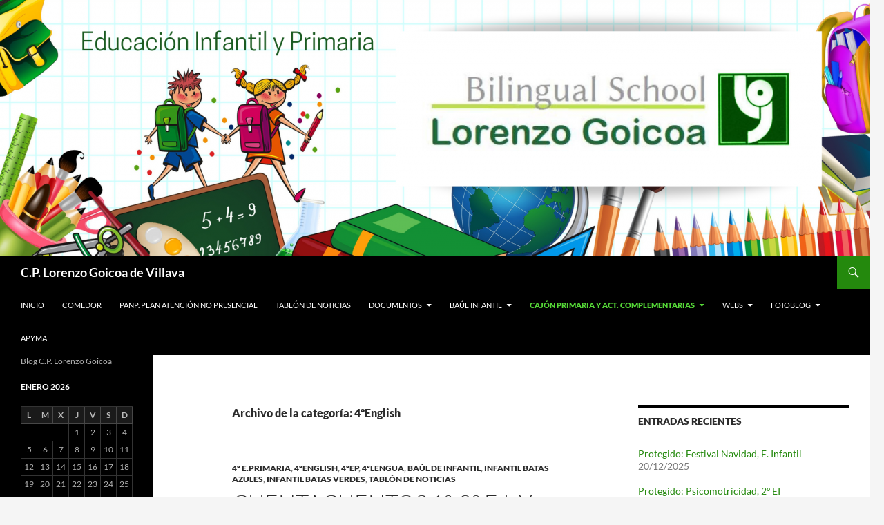

--- FILE ---
content_type: text/html; charset=UTF-8
request_url: https://cplorenzogoicoa.educacion.navarra.es/blogs/categoria/4oenglish/
body_size: 66884
content:
<!DOCTYPE html>
<!--[if IE 7]>
<html class="ie ie7" lang="es">
<![endif]-->
<!--[if IE 8]>
<html class="ie ie8" lang="es">
<![endif]-->
<!--[if !(IE 7) & !(IE 8)]><!-->
<html lang="es">
<!--<![endif]-->
<head>
	<meta charset="UTF-8">
	<meta name="viewport" content="width=device-width">
	<title>4ºEnglish | C.P. Lorenzo Goicoa de Villava</title>
	<link rel="profile" href="https://gmpg.org/xfn/11">
	<link rel="pingback" href="https://cplorenzogoicoa.educacion.navarra.es/blogs/xmlrpc.php">
	<!--[if lt IE 9]>
	<script src="https://cplorenzogoicoa.educacion.navarra.es/blogs/wp-content/themes/twentyfourteen/js/html5.js?ver=3.7.0"></script>
	<![endif]-->
	<meta name='robots' content='max-image-preview:large' />
<link rel='dns-prefetch' href='//widgetlogic.org' />
<link rel='dns-prefetch' href='//s.w.org' />
<link rel="alternate" type="application/rss+xml" title="C.P. Lorenzo Goicoa de Villava &raquo; Feed" href="https://cplorenzogoicoa.educacion.navarra.es/blogs/feed/" />
<link rel="alternate" type="application/rss+xml" title="C.P. Lorenzo Goicoa de Villava &raquo; Feed de los comentarios" href="https://cplorenzogoicoa.educacion.navarra.es/blogs/comments/feed/" />
<link rel="alternate" type="application/rss+xml" title="C.P. Lorenzo Goicoa de Villava &raquo; Categoría 4ºEnglish del feed" href="https://cplorenzogoicoa.educacion.navarra.es/blogs/categoria/4oenglish/feed/" />
<script>
window._wpemojiSettings = {"baseUrl":"https:\/\/s.w.org\/images\/core\/emoji\/13.1.0\/72x72\/","ext":".png","svgUrl":"https:\/\/s.w.org\/images\/core\/emoji\/13.1.0\/svg\/","svgExt":".svg","source":{"concatemoji":"https:\/\/cplorenzogoicoa.educacion.navarra.es\/blogs\/wp-includes\/js\/wp-emoji-release.min.js?ver=5.9.12"}};
/*! This file is auto-generated */
!function(e,a,t){var n,r,o,i=a.createElement("canvas"),p=i.getContext&&i.getContext("2d");function s(e,t){var a=String.fromCharCode;p.clearRect(0,0,i.width,i.height),p.fillText(a.apply(this,e),0,0);e=i.toDataURL();return p.clearRect(0,0,i.width,i.height),p.fillText(a.apply(this,t),0,0),e===i.toDataURL()}function c(e){var t=a.createElement("script");t.src=e,t.defer=t.type="text/javascript",a.getElementsByTagName("head")[0].appendChild(t)}for(o=Array("flag","emoji"),t.supports={everything:!0,everythingExceptFlag:!0},r=0;r<o.length;r++)t.supports[o[r]]=function(e){if(!p||!p.fillText)return!1;switch(p.textBaseline="top",p.font="600 32px Arial",e){case"flag":return s([127987,65039,8205,9895,65039],[127987,65039,8203,9895,65039])?!1:!s([55356,56826,55356,56819],[55356,56826,8203,55356,56819])&&!s([55356,57332,56128,56423,56128,56418,56128,56421,56128,56430,56128,56423,56128,56447],[55356,57332,8203,56128,56423,8203,56128,56418,8203,56128,56421,8203,56128,56430,8203,56128,56423,8203,56128,56447]);case"emoji":return!s([10084,65039,8205,55357,56613],[10084,65039,8203,55357,56613])}return!1}(o[r]),t.supports.everything=t.supports.everything&&t.supports[o[r]],"flag"!==o[r]&&(t.supports.everythingExceptFlag=t.supports.everythingExceptFlag&&t.supports[o[r]]);t.supports.everythingExceptFlag=t.supports.everythingExceptFlag&&!t.supports.flag,t.DOMReady=!1,t.readyCallback=function(){t.DOMReady=!0},t.supports.everything||(n=function(){t.readyCallback()},a.addEventListener?(a.addEventListener("DOMContentLoaded",n,!1),e.addEventListener("load",n,!1)):(e.attachEvent("onload",n),a.attachEvent("onreadystatechange",function(){"complete"===a.readyState&&t.readyCallback()})),(n=t.source||{}).concatemoji?c(n.concatemoji):n.wpemoji&&n.twemoji&&(c(n.twemoji),c(n.wpemoji)))}(window,document,window._wpemojiSettings);
</script>
<style>
img.wp-smiley,
img.emoji {
	display: inline !important;
	border: none !important;
	box-shadow: none !important;
	height: 1em !important;
	width: 1em !important;
	margin: 0 0.07em !important;
	vertical-align: -0.1em !important;
	background: none !important;
	padding: 0 !important;
}
</style>
	<link rel='stylesheet' id='wp-block-library-css'  href='https://cplorenzogoicoa.educacion.navarra.es/blogs/wp-includes/css/dist/block-library/style.min.css?ver=5.9.12' media='all' />
<style id='wp-block-library-theme-inline-css'>
.wp-block-audio figcaption{color:#555;font-size:13px;text-align:center}.is-dark-theme .wp-block-audio figcaption{color:hsla(0,0%,100%,.65)}.wp-block-code>code{font-family:Menlo,Consolas,monaco,monospace;color:#1e1e1e;padding:.8em 1em;border:1px solid #ddd;border-radius:4px}.wp-block-embed figcaption{color:#555;font-size:13px;text-align:center}.is-dark-theme .wp-block-embed figcaption{color:hsla(0,0%,100%,.65)}.blocks-gallery-caption{color:#555;font-size:13px;text-align:center}.is-dark-theme .blocks-gallery-caption{color:hsla(0,0%,100%,.65)}.wp-block-image figcaption{color:#555;font-size:13px;text-align:center}.is-dark-theme .wp-block-image figcaption{color:hsla(0,0%,100%,.65)}.wp-block-pullquote{border-top:4px solid;border-bottom:4px solid;margin-bottom:1.75em;color:currentColor}.wp-block-pullquote__citation,.wp-block-pullquote cite,.wp-block-pullquote footer{color:currentColor;text-transform:uppercase;font-size:.8125em;font-style:normal}.wp-block-quote{border-left:.25em solid;margin:0 0 1.75em;padding-left:1em}.wp-block-quote cite,.wp-block-quote footer{color:currentColor;font-size:.8125em;position:relative;font-style:normal}.wp-block-quote.has-text-align-right{border-left:none;border-right:.25em solid;padding-left:0;padding-right:1em}.wp-block-quote.has-text-align-center{border:none;padding-left:0}.wp-block-quote.is-large,.wp-block-quote.is-style-large,.wp-block-quote.is-style-plain{border:none}.wp-block-search .wp-block-search__label{font-weight:700}.wp-block-group:where(.has-background){padding:1.25em 2.375em}.wp-block-separator{border:none;border-bottom:2px solid;margin-left:auto;margin-right:auto;opacity:.4}.wp-block-separator:not(.is-style-wide):not(.is-style-dots){width:100px}.wp-block-separator.has-background:not(.is-style-dots){border-bottom:none;height:1px}.wp-block-separator.has-background:not(.is-style-wide):not(.is-style-dots){height:2px}.wp-block-table thead{border-bottom:3px solid}.wp-block-table tfoot{border-top:3px solid}.wp-block-table td,.wp-block-table th{padding:.5em;border:1px solid;word-break:normal}.wp-block-table figcaption{color:#555;font-size:13px;text-align:center}.is-dark-theme .wp-block-table figcaption{color:hsla(0,0%,100%,.65)}.wp-block-video figcaption{color:#555;font-size:13px;text-align:center}.is-dark-theme .wp-block-video figcaption{color:hsla(0,0%,100%,.65)}.wp-block-template-part.has-background{padding:1.25em 2.375em;margin-top:0;margin-bottom:0}
</style>
<link rel='stylesheet' id='block-widget-css'  href='https://cplorenzogoicoa.educacion.navarra.es/blogs/wp-content/plugins/widget-logic/block_widget/css/widget.css?ver=1725450379' media='all' />
<style id='global-styles-inline-css'>
body{--wp--preset--color--black: #000;--wp--preset--color--cyan-bluish-gray: #abb8c3;--wp--preset--color--white: #fff;--wp--preset--color--pale-pink: #f78da7;--wp--preset--color--vivid-red: #cf2e2e;--wp--preset--color--luminous-vivid-orange: #ff6900;--wp--preset--color--luminous-vivid-amber: #fcb900;--wp--preset--color--light-green-cyan: #7bdcb5;--wp--preset--color--vivid-green-cyan: #00d084;--wp--preset--color--pale-cyan-blue: #8ed1fc;--wp--preset--color--vivid-cyan-blue: #0693e3;--wp--preset--color--vivid-purple: #9b51e0;--wp--preset--color--green: #24890d;--wp--preset--color--dark-gray: #2b2b2b;--wp--preset--color--medium-gray: #767676;--wp--preset--color--light-gray: #f5f5f5;--wp--preset--gradient--vivid-cyan-blue-to-vivid-purple: linear-gradient(135deg,rgba(6,147,227,1) 0%,rgb(155,81,224) 100%);--wp--preset--gradient--light-green-cyan-to-vivid-green-cyan: linear-gradient(135deg,rgb(122,220,180) 0%,rgb(0,208,130) 100%);--wp--preset--gradient--luminous-vivid-amber-to-luminous-vivid-orange: linear-gradient(135deg,rgba(252,185,0,1) 0%,rgba(255,105,0,1) 100%);--wp--preset--gradient--luminous-vivid-orange-to-vivid-red: linear-gradient(135deg,rgba(255,105,0,1) 0%,rgb(207,46,46) 100%);--wp--preset--gradient--very-light-gray-to-cyan-bluish-gray: linear-gradient(135deg,rgb(238,238,238) 0%,rgb(169,184,195) 100%);--wp--preset--gradient--cool-to-warm-spectrum: linear-gradient(135deg,rgb(74,234,220) 0%,rgb(151,120,209) 20%,rgb(207,42,186) 40%,rgb(238,44,130) 60%,rgb(251,105,98) 80%,rgb(254,248,76) 100%);--wp--preset--gradient--blush-light-purple: linear-gradient(135deg,rgb(255,206,236) 0%,rgb(152,150,240) 100%);--wp--preset--gradient--blush-bordeaux: linear-gradient(135deg,rgb(254,205,165) 0%,rgb(254,45,45) 50%,rgb(107,0,62) 100%);--wp--preset--gradient--luminous-dusk: linear-gradient(135deg,rgb(255,203,112) 0%,rgb(199,81,192) 50%,rgb(65,88,208) 100%);--wp--preset--gradient--pale-ocean: linear-gradient(135deg,rgb(255,245,203) 0%,rgb(182,227,212) 50%,rgb(51,167,181) 100%);--wp--preset--gradient--electric-grass: linear-gradient(135deg,rgb(202,248,128) 0%,rgb(113,206,126) 100%);--wp--preset--gradient--midnight: linear-gradient(135deg,rgb(2,3,129) 0%,rgb(40,116,252) 100%);--wp--preset--duotone--dark-grayscale: url('#wp-duotone-dark-grayscale');--wp--preset--duotone--grayscale: url('#wp-duotone-grayscale');--wp--preset--duotone--purple-yellow: url('#wp-duotone-purple-yellow');--wp--preset--duotone--blue-red: url('#wp-duotone-blue-red');--wp--preset--duotone--midnight: url('#wp-duotone-midnight');--wp--preset--duotone--magenta-yellow: url('#wp-duotone-magenta-yellow');--wp--preset--duotone--purple-green: url('#wp-duotone-purple-green');--wp--preset--duotone--blue-orange: url('#wp-duotone-blue-orange');--wp--preset--font-size--small: 13px;--wp--preset--font-size--medium: 20px;--wp--preset--font-size--large: 36px;--wp--preset--font-size--x-large: 42px;}.has-black-color{color: var(--wp--preset--color--black) !important;}.has-cyan-bluish-gray-color{color: var(--wp--preset--color--cyan-bluish-gray) !important;}.has-white-color{color: var(--wp--preset--color--white) !important;}.has-pale-pink-color{color: var(--wp--preset--color--pale-pink) !important;}.has-vivid-red-color{color: var(--wp--preset--color--vivid-red) !important;}.has-luminous-vivid-orange-color{color: var(--wp--preset--color--luminous-vivid-orange) !important;}.has-luminous-vivid-amber-color{color: var(--wp--preset--color--luminous-vivid-amber) !important;}.has-light-green-cyan-color{color: var(--wp--preset--color--light-green-cyan) !important;}.has-vivid-green-cyan-color{color: var(--wp--preset--color--vivid-green-cyan) !important;}.has-pale-cyan-blue-color{color: var(--wp--preset--color--pale-cyan-blue) !important;}.has-vivid-cyan-blue-color{color: var(--wp--preset--color--vivid-cyan-blue) !important;}.has-vivid-purple-color{color: var(--wp--preset--color--vivid-purple) !important;}.has-black-background-color{background-color: var(--wp--preset--color--black) !important;}.has-cyan-bluish-gray-background-color{background-color: var(--wp--preset--color--cyan-bluish-gray) !important;}.has-white-background-color{background-color: var(--wp--preset--color--white) !important;}.has-pale-pink-background-color{background-color: var(--wp--preset--color--pale-pink) !important;}.has-vivid-red-background-color{background-color: var(--wp--preset--color--vivid-red) !important;}.has-luminous-vivid-orange-background-color{background-color: var(--wp--preset--color--luminous-vivid-orange) !important;}.has-luminous-vivid-amber-background-color{background-color: var(--wp--preset--color--luminous-vivid-amber) !important;}.has-light-green-cyan-background-color{background-color: var(--wp--preset--color--light-green-cyan) !important;}.has-vivid-green-cyan-background-color{background-color: var(--wp--preset--color--vivid-green-cyan) !important;}.has-pale-cyan-blue-background-color{background-color: var(--wp--preset--color--pale-cyan-blue) !important;}.has-vivid-cyan-blue-background-color{background-color: var(--wp--preset--color--vivid-cyan-blue) !important;}.has-vivid-purple-background-color{background-color: var(--wp--preset--color--vivid-purple) !important;}.has-black-border-color{border-color: var(--wp--preset--color--black) !important;}.has-cyan-bluish-gray-border-color{border-color: var(--wp--preset--color--cyan-bluish-gray) !important;}.has-white-border-color{border-color: var(--wp--preset--color--white) !important;}.has-pale-pink-border-color{border-color: var(--wp--preset--color--pale-pink) !important;}.has-vivid-red-border-color{border-color: var(--wp--preset--color--vivid-red) !important;}.has-luminous-vivid-orange-border-color{border-color: var(--wp--preset--color--luminous-vivid-orange) !important;}.has-luminous-vivid-amber-border-color{border-color: var(--wp--preset--color--luminous-vivid-amber) !important;}.has-light-green-cyan-border-color{border-color: var(--wp--preset--color--light-green-cyan) !important;}.has-vivid-green-cyan-border-color{border-color: var(--wp--preset--color--vivid-green-cyan) !important;}.has-pale-cyan-blue-border-color{border-color: var(--wp--preset--color--pale-cyan-blue) !important;}.has-vivid-cyan-blue-border-color{border-color: var(--wp--preset--color--vivid-cyan-blue) !important;}.has-vivid-purple-border-color{border-color: var(--wp--preset--color--vivid-purple) !important;}.has-vivid-cyan-blue-to-vivid-purple-gradient-background{background: var(--wp--preset--gradient--vivid-cyan-blue-to-vivid-purple) !important;}.has-light-green-cyan-to-vivid-green-cyan-gradient-background{background: var(--wp--preset--gradient--light-green-cyan-to-vivid-green-cyan) !important;}.has-luminous-vivid-amber-to-luminous-vivid-orange-gradient-background{background: var(--wp--preset--gradient--luminous-vivid-amber-to-luminous-vivid-orange) !important;}.has-luminous-vivid-orange-to-vivid-red-gradient-background{background: var(--wp--preset--gradient--luminous-vivid-orange-to-vivid-red) !important;}.has-very-light-gray-to-cyan-bluish-gray-gradient-background{background: var(--wp--preset--gradient--very-light-gray-to-cyan-bluish-gray) !important;}.has-cool-to-warm-spectrum-gradient-background{background: var(--wp--preset--gradient--cool-to-warm-spectrum) !important;}.has-blush-light-purple-gradient-background{background: var(--wp--preset--gradient--blush-light-purple) !important;}.has-blush-bordeaux-gradient-background{background: var(--wp--preset--gradient--blush-bordeaux) !important;}.has-luminous-dusk-gradient-background{background: var(--wp--preset--gradient--luminous-dusk) !important;}.has-pale-ocean-gradient-background{background: var(--wp--preset--gradient--pale-ocean) !important;}.has-electric-grass-gradient-background{background: var(--wp--preset--gradient--electric-grass) !important;}.has-midnight-gradient-background{background: var(--wp--preset--gradient--midnight) !important;}.has-small-font-size{font-size: var(--wp--preset--font-size--small) !important;}.has-medium-font-size{font-size: var(--wp--preset--font-size--medium) !important;}.has-large-font-size{font-size: var(--wp--preset--font-size--large) !important;}.has-x-large-font-size{font-size: var(--wp--preset--font-size--x-large) !important;}
</style>
<link rel='stylesheet' id='contact-form-7-css'  href='https://cplorenzogoicoa.educacion.navarra.es/blogs/wp-content/plugins/contact-form-7/includes/css/styles.css?ver=5.6.4' media='all' />
<link rel='stylesheet' id='twentyfourteen-lato-css'  href='https://cplorenzogoicoa.educacion.navarra.es/blogs/wp-content/themes/twentyfourteen/fonts/font-lato.css?ver=20230328' media='all' />
<link rel='stylesheet' id='genericons-css'  href='https://cplorenzogoicoa.educacion.navarra.es/blogs/wp-content/themes/twentyfourteen/genericons/genericons.css?ver=3.0.3' media='all' />
<link rel='stylesheet' id='twentyfourteen-style-css'  href='https://cplorenzogoicoa.educacion.navarra.es/blogs/wp-content/themes/twentyfourteen/style.css?ver=20240716' media='all' />
<link rel='stylesheet' id='twentyfourteen-block-style-css'  href='https://cplorenzogoicoa.educacion.navarra.es/blogs/wp-content/themes/twentyfourteen/css/blocks.css?ver=20240613' media='all' />
<!--[if lt IE 9]>
<link rel='stylesheet' id='twentyfourteen-ie-css'  href='https://cplorenzogoicoa.educacion.navarra.es/blogs/wp-content/themes/twentyfourteen/css/ie.css?ver=20140711' media='all' />
<![endif]-->
<link rel='stylesheet' id='wp-featherlight-css'  href='https://cplorenzogoicoa.educacion.navarra.es/blogs/wp-content/plugins/wp-featherlight/css/wp-featherlight.min.css?ver=1.3.4' media='all' />
<script src='https://cplorenzogoicoa.educacion.navarra.es/blogs/wp-includes/js/jquery/jquery.min.js?ver=3.6.0' id='jquery-core-js'></script>
<script src='https://cplorenzogoicoa.educacion.navarra.es/blogs/wp-includes/js/jquery/jquery-migrate.min.js?ver=3.3.2' id='jquery-migrate-js'></script>
<link rel="https://api.w.org/" href="https://cplorenzogoicoa.educacion.navarra.es/blogs/wp-json/" /><link rel="alternate" type="application/json" href="https://cplorenzogoicoa.educacion.navarra.es/blogs/wp-json/wp/v2/categories/115" /><link rel="EditURI" type="application/rsd+xml" title="RSD" href="https://cplorenzogoicoa.educacion.navarra.es/blogs/xmlrpc.php?rsd" />
<link rel="wlwmanifest" type="application/wlwmanifest+xml" href="https://cplorenzogoicoa.educacion.navarra.es/blogs/wp-includes/wlwmanifest.xml" /> 
<meta name="generator" content="WordPress 5.9.12" />
<script type="text/javascript" src="http://www.scribd.com/javascripts/view.js"></script>
<script type="text/javascript">
//<![CDATA[
function iPaper_embed(id, accesskey, height, width) {
  var scribd_doc = scribd.Document.getDoc(id, accesskey);
  scribd_doc.addParam('height', height);
  scribd_doc.addParam('width', width);
  scribd_doc.write('ipaper'+id);
  }
//]]>
</script></head>

<body class="archive category category-4oenglish category-115 wp-embed-responsive wp-featherlight-captions group-blog header-image list-view footer-widgets">
<svg xmlns="http://www.w3.org/2000/svg" viewBox="0 0 0 0" width="0" height="0" focusable="false" role="none" style="visibility: hidden; position: absolute; left: -9999px; overflow: hidden;" ><defs><filter id="wp-duotone-dark-grayscale"><feColorMatrix color-interpolation-filters="sRGB" type="matrix" values=" .299 .587 .114 0 0 .299 .587 .114 0 0 .299 .587 .114 0 0 .299 .587 .114 0 0 " /><feComponentTransfer color-interpolation-filters="sRGB" ><feFuncR type="table" tableValues="0 0.49803921568627" /><feFuncG type="table" tableValues="0 0.49803921568627" /><feFuncB type="table" tableValues="0 0.49803921568627" /><feFuncA type="table" tableValues="1 1" /></feComponentTransfer><feComposite in2="SourceGraphic" operator="in" /></filter></defs></svg><svg xmlns="http://www.w3.org/2000/svg" viewBox="0 0 0 0" width="0" height="0" focusable="false" role="none" style="visibility: hidden; position: absolute; left: -9999px; overflow: hidden;" ><defs><filter id="wp-duotone-grayscale"><feColorMatrix color-interpolation-filters="sRGB" type="matrix" values=" .299 .587 .114 0 0 .299 .587 .114 0 0 .299 .587 .114 0 0 .299 .587 .114 0 0 " /><feComponentTransfer color-interpolation-filters="sRGB" ><feFuncR type="table" tableValues="0 1" /><feFuncG type="table" tableValues="0 1" /><feFuncB type="table" tableValues="0 1" /><feFuncA type="table" tableValues="1 1" /></feComponentTransfer><feComposite in2="SourceGraphic" operator="in" /></filter></defs></svg><svg xmlns="http://www.w3.org/2000/svg" viewBox="0 0 0 0" width="0" height="0" focusable="false" role="none" style="visibility: hidden; position: absolute; left: -9999px; overflow: hidden;" ><defs><filter id="wp-duotone-purple-yellow"><feColorMatrix color-interpolation-filters="sRGB" type="matrix" values=" .299 .587 .114 0 0 .299 .587 .114 0 0 .299 .587 .114 0 0 .299 .587 .114 0 0 " /><feComponentTransfer color-interpolation-filters="sRGB" ><feFuncR type="table" tableValues="0.54901960784314 0.98823529411765" /><feFuncG type="table" tableValues="0 1" /><feFuncB type="table" tableValues="0.71764705882353 0.25490196078431" /><feFuncA type="table" tableValues="1 1" /></feComponentTransfer><feComposite in2="SourceGraphic" operator="in" /></filter></defs></svg><svg xmlns="http://www.w3.org/2000/svg" viewBox="0 0 0 0" width="0" height="0" focusable="false" role="none" style="visibility: hidden; position: absolute; left: -9999px; overflow: hidden;" ><defs><filter id="wp-duotone-blue-red"><feColorMatrix color-interpolation-filters="sRGB" type="matrix" values=" .299 .587 .114 0 0 .299 .587 .114 0 0 .299 .587 .114 0 0 .299 .587 .114 0 0 " /><feComponentTransfer color-interpolation-filters="sRGB" ><feFuncR type="table" tableValues="0 1" /><feFuncG type="table" tableValues="0 0.27843137254902" /><feFuncB type="table" tableValues="0.5921568627451 0.27843137254902" /><feFuncA type="table" tableValues="1 1" /></feComponentTransfer><feComposite in2="SourceGraphic" operator="in" /></filter></defs></svg><svg xmlns="http://www.w3.org/2000/svg" viewBox="0 0 0 0" width="0" height="0" focusable="false" role="none" style="visibility: hidden; position: absolute; left: -9999px; overflow: hidden;" ><defs><filter id="wp-duotone-midnight"><feColorMatrix color-interpolation-filters="sRGB" type="matrix" values=" .299 .587 .114 0 0 .299 .587 .114 0 0 .299 .587 .114 0 0 .299 .587 .114 0 0 " /><feComponentTransfer color-interpolation-filters="sRGB" ><feFuncR type="table" tableValues="0 0" /><feFuncG type="table" tableValues="0 0.64705882352941" /><feFuncB type="table" tableValues="0 1" /><feFuncA type="table" tableValues="1 1" /></feComponentTransfer><feComposite in2="SourceGraphic" operator="in" /></filter></defs></svg><svg xmlns="http://www.w3.org/2000/svg" viewBox="0 0 0 0" width="0" height="0" focusable="false" role="none" style="visibility: hidden; position: absolute; left: -9999px; overflow: hidden;" ><defs><filter id="wp-duotone-magenta-yellow"><feColorMatrix color-interpolation-filters="sRGB" type="matrix" values=" .299 .587 .114 0 0 .299 .587 .114 0 0 .299 .587 .114 0 0 .299 .587 .114 0 0 " /><feComponentTransfer color-interpolation-filters="sRGB" ><feFuncR type="table" tableValues="0.78039215686275 1" /><feFuncG type="table" tableValues="0 0.94901960784314" /><feFuncB type="table" tableValues="0.35294117647059 0.47058823529412" /><feFuncA type="table" tableValues="1 1" /></feComponentTransfer><feComposite in2="SourceGraphic" operator="in" /></filter></defs></svg><svg xmlns="http://www.w3.org/2000/svg" viewBox="0 0 0 0" width="0" height="0" focusable="false" role="none" style="visibility: hidden; position: absolute; left: -9999px; overflow: hidden;" ><defs><filter id="wp-duotone-purple-green"><feColorMatrix color-interpolation-filters="sRGB" type="matrix" values=" .299 .587 .114 0 0 .299 .587 .114 0 0 .299 .587 .114 0 0 .299 .587 .114 0 0 " /><feComponentTransfer color-interpolation-filters="sRGB" ><feFuncR type="table" tableValues="0.65098039215686 0.40392156862745" /><feFuncG type="table" tableValues="0 1" /><feFuncB type="table" tableValues="0.44705882352941 0.4" /><feFuncA type="table" tableValues="1 1" /></feComponentTransfer><feComposite in2="SourceGraphic" operator="in" /></filter></defs></svg><svg xmlns="http://www.w3.org/2000/svg" viewBox="0 0 0 0" width="0" height="0" focusable="false" role="none" style="visibility: hidden; position: absolute; left: -9999px; overflow: hidden;" ><defs><filter id="wp-duotone-blue-orange"><feColorMatrix color-interpolation-filters="sRGB" type="matrix" values=" .299 .587 .114 0 0 .299 .587 .114 0 0 .299 .587 .114 0 0 .299 .587 .114 0 0 " /><feComponentTransfer color-interpolation-filters="sRGB" ><feFuncR type="table" tableValues="0.098039215686275 1" /><feFuncG type="table" tableValues="0 0.66274509803922" /><feFuncB type="table" tableValues="0.84705882352941 0.41960784313725" /><feFuncA type="table" tableValues="1 1" /></feComponentTransfer><feComposite in2="SourceGraphic" operator="in" /></filter></defs></svg><div id="page" class="hfeed site">
		<div id="site-header">
		<a href="https://cplorenzogoicoa.educacion.navarra.es/blogs/" rel="home">
			<img src="https://cplorenzogoicoa.educacion.navarra.es/blogs/wp-content/uploads/2022/01/cropped-¡bienvenido-pequenin-1.png" width="1260" height="370" alt="C.P. Lorenzo Goicoa de Villava" srcset="https://cplorenzogoicoa.educacion.navarra.es/blogs/wp-content/uploads/2022/01/cropped-¡bienvenido-pequenin-1.png 1260w, https://cplorenzogoicoa.educacion.navarra.es/blogs/wp-content/uploads/2022/01/cropped-¡bienvenido-pequenin-1-300x88.png 300w, https://cplorenzogoicoa.educacion.navarra.es/blogs/wp-content/uploads/2022/01/cropped-¡bienvenido-pequenin-1-1024x301.png 1024w, https://cplorenzogoicoa.educacion.navarra.es/blogs/wp-content/uploads/2022/01/cropped-¡bienvenido-pequenin-1-768x226.png 768w" sizes="(max-width: 1260px) 100vw, 1260px" />		</a>
	</div>
	
	<header id="masthead" class="site-header">
		<div class="header-main">
			<h1 class="site-title"><a href="https://cplorenzogoicoa.educacion.navarra.es/blogs/" rel="home">C.P. Lorenzo Goicoa de Villava</a></h1>

			<div class="search-toggle">
				<a href="#search-container" class="screen-reader-text" aria-expanded="false" aria-controls="search-container">
					Buscar				</a>
			</div>

			<nav id="primary-navigation" class="site-navigation primary-navigation">
				<button class="menu-toggle">Menú principal</button>
				<a class="screen-reader-text skip-link" href="#content">
					Saltar al contenido				</a>
				<div class="menu-menu-nuevo-container"><ul id="primary-menu" class="nav-menu"><li id="menu-item-7385" class="menu-item menu-item-type-post_type menu-item-object-page menu-item-home menu-item-7385"><a href="https://cplorenzogoicoa.educacion.navarra.es/blogs/">INICIO</a></li>
<li id="menu-item-8404" class="menu-item menu-item-type-post_type menu-item-object-page menu-item-8404"><a href="https://cplorenzogoicoa.educacion.navarra.es/blogs/comedor-2/">COMEDOR</a></li>
<li id="menu-item-7595" class="menu-item menu-item-type-post_type menu-item-object-post menu-item-7595"><a href="https://cplorenzogoicoa.educacion.navarra.es/blogs/blog/2020/09/28/panp-atencion-no-presencial-alumnado/">PANP. PLAN Atención no presencial</a></li>
<li id="menu-item-957" class="menu-item menu-item-type-taxonomy menu-item-object-category menu-item-957"><a href="https://cplorenzogoicoa.educacion.navarra.es/blogs/categoria/general/">Tablón de noticias</a></li>
<li id="menu-item-959" class="menu-item menu-item-type-post_type menu-item-object-page menu-item-has-children menu-item-959"><a href="https://cplorenzogoicoa.educacion.navarra.es/blogs/tablon-de-anuncios/">Documentos</a>
<ul class="sub-menu">
	<li id="menu-item-4958" class="menu-item menu-item-type-post_type menu-item-object-page menu-item-4958"><a href="https://cplorenzogoicoa.educacion.navarra.es/blogs/mvv-carta-de-servicios-y-compromisos-e-indicadores/">MVV- Cs – oferta educativa</a></li>
	<li id="menu-item-4898" class="menu-item menu-item-type-post_type menu-item-object-page menu-item-4898"><a href="https://cplorenzogoicoa.educacion.navarra.es/blogs/tablon-de-anuncios/calendario-escolar-2013-2014/">Calendario escolar y Libros de texto</a></li>
	<li id="menu-item-969" class="menu-item menu-item-type-post_type menu-item-object-page menu-item-969"><a href="https://cplorenzogoicoa.educacion.navarra.es/blogs/tablon-de-anuncios/normas/">Plan Estratégico y Normas de Funcionamiento</a></li>
	<li id="menu-item-10450" class="menu-item menu-item-type-post_type menu-item-object-page menu-item-10450"><a href="https://cplorenzogoicoa.educacion.navarra.es/blogs/tablon-de-anuncios/autorizaciones-salida-recinto-escolar/">Autorizaciones salida recinto escolar</a></li>
	<li id="menu-item-10453" class="menu-item menu-item-type-post_type menu-item-object-page menu-item-10453"><a href="https://cplorenzogoicoa.educacion.navarra.es/blogs/vias-de-comunicacion-con-las-familias/">Vías de comunicación con las familias</a></li>
	<li id="menu-item-968" class="menu-item menu-item-type-post_type menu-item-object-page menu-item-968"><a href="https://cplorenzogoicoa.educacion.navarra.es/blogs/tablon-de-anuncios/sqr/">SQRA- Sugerencias, quejas, reclamaciones y agradecimientos.</a></li>
	<li id="menu-item-4957" class="menu-item menu-item-type-post_type menu-item-object-page menu-item-4957"><a href="https://cplorenzogoicoa.educacion.navarra.es/blogs/horario-de-oficina-y-tutorias/">Horario de oficina y tutorías</a></li>
	<li id="menu-item-2574" class="menu-item menu-item-type-post_type menu-item-object-page menu-item-2574"><a href="https://cplorenzogoicoa.educacion.navarra.es/blogs/tablon-de-anuncios/colaboradores-y-alianzas/">Colaboradores y alianzas</a></li>
</ul>
</li>
<li id="menu-item-1019" class="menu-item menu-item-type-post_type menu-item-object-page menu-item-has-children menu-item-1019"><a href="https://cplorenzogoicoa.educacion.navarra.es/blogs/baul-infantil-1/">Baúl Infantil</a>
<ul class="sub-menu">
	<li id="menu-item-7438" class="menu-item menu-item-type-taxonomy menu-item-object-category menu-item-7438"><a href="https://cplorenzogoicoa.educacion.navarra.es/blogs/categoria/educacion-infantil/batas-azules/">Infantil BATAS AZULES</a></li>
	<li id="menu-item-5005" class="menu-item menu-item-type-taxonomy menu-item-object-category menu-item-5005"><a href="https://cplorenzogoicoa.educacion.navarra.es/blogs/categoria/educacion-infantil/infantil-batas-naranjas/">Infantil BATAS NARANJAS</a></li>
	<li id="menu-item-987" class="menu-item menu-item-type-taxonomy menu-item-object-category menu-item-987"><a href="https://cplorenzogoicoa.educacion.navarra.es/blogs/categoria/educacion-infantil/batas-verdes/">Infantil BATAS VERDES</a></li>
	<li id="menu-item-3937" class="menu-item menu-item-type-taxonomy menu-item-object-category menu-item-3937"><a href="https://cplorenzogoicoa.educacion.navarra.es/blogs/categoria/biblioteca-infantil/">BIBLIOTECA INFANTIL</a></li>
	<li id="menu-item-3939" class="menu-item menu-item-type-taxonomy menu-item-object-category menu-item-3939"><a href="https://cplorenzogoicoa.educacion.navarra.es/blogs/categoria/recursos-interactivos-1o/">RECURSOS INTERACTIVOS</a></li>
</ul>
</li>
<li id="menu-item-1025" class="menu-item menu-item-type-post_type menu-item-object-page current-menu-ancestor current_page_ancestor menu-item-has-children menu-item-1025"><a href="https://cplorenzogoicoa.educacion.navarra.es/blogs/cajon-primaria/">Cajón Primaria y Act. Complementarias</a>
<ul class="sub-menu">
	<li id="menu-item-7440" class="menu-item menu-item-type-taxonomy menu-item-object-category menu-item-has-children menu-item-7440"><a href="https://cplorenzogoicoa.educacion.navarra.es/blogs/categoria/1oe-p/">1ºE.P.</a>
	<ul class="sub-menu">
		<li id="menu-item-3861" class="menu-item menu-item-type-taxonomy menu-item-object-category menu-item-3861"><a href="https://cplorenzogoicoa.educacion.navarra.es/blogs/categoria/1omatematicas/">1ºMATEMÁTICAS</a></li>
		<li id="menu-item-3860" class="menu-item menu-item-type-taxonomy menu-item-object-category menu-item-3860"><a href="https://cplorenzogoicoa.educacion.navarra.es/blogs/categoria/1olengua/">1ºLENGUA</a></li>
		<li id="menu-item-3859" class="menu-item menu-item-type-taxonomy menu-item-object-category menu-item-3859"><a href="https://cplorenzogoicoa.educacion.navarra.es/blogs/categoria/1oenglish/">1ºEnglish</a></li>
		<li id="menu-item-3882" class="menu-item menu-item-type-taxonomy menu-item-object-category menu-item-3882"><a href="https://cplorenzogoicoa.educacion.navarra.es/blogs/categoria/1oscience/">1ºScience</a></li>
		<li id="menu-item-3811" class="menu-item menu-item-type-taxonomy menu-item-object-category menu-item-3811"><a href="https://cplorenzogoicoa.educacion.navarra.es/blogs/categoria/1o-musica/">1º Música</a></li>
		<li id="menu-item-3841" class="menu-item menu-item-type-taxonomy menu-item-object-category menu-item-3841"><a href="https://cplorenzogoicoa.educacion.navarra.es/blogs/categoria/1oreligion/">1ºReligión</a></li>
		<li id="menu-item-3830" class="menu-item menu-item-type-taxonomy menu-item-object-category menu-item-3830"><a href="https://cplorenzogoicoa.educacion.navarra.es/blogs/categoria/1ovalores-sociales-y-civicos/">1ºValores Sociales y Cívicos</a></li>
		<li id="menu-item-3963" class="menu-item menu-item-type-taxonomy menu-item-object-category menu-item-3963"><a href="https://cplorenzogoicoa.educacion.navarra.es/blogs/categoria/1o-e-fisica/">1º E.FÍSICA</a></li>
	</ul>
</li>
	<li id="menu-item-5754" class="menu-item menu-item-type-taxonomy menu-item-object-category menu-item-has-children menu-item-5754"><a href="https://cplorenzogoicoa.educacion.navarra.es/blogs/categoria/2oep/">2ºEP</a>
	<ul class="sub-menu">
		<li id="menu-item-3864" class="menu-item menu-item-type-taxonomy menu-item-object-category menu-item-3864"><a href="https://cplorenzogoicoa.educacion.navarra.es/blogs/categoria/2omatematicas/">2ºMATEMÁTICAS</a></li>
		<li id="menu-item-3863" class="menu-item menu-item-type-taxonomy menu-item-object-category menu-item-3863"><a href="https://cplorenzogoicoa.educacion.navarra.es/blogs/categoria/2olengua/">2ºLENGUA</a></li>
		<li id="menu-item-3862" class="menu-item menu-item-type-taxonomy menu-item-object-category menu-item-3862"><a href="https://cplorenzogoicoa.educacion.navarra.es/blogs/categoria/2oenglish/">2ºEnglish</a></li>
		<li id="menu-item-3883" class="menu-item menu-item-type-taxonomy menu-item-object-category menu-item-3883"><a href="https://cplorenzogoicoa.educacion.navarra.es/blogs/categoria/2oscience/">2ºScience</a></li>
		<li id="menu-item-3812" class="menu-item menu-item-type-taxonomy menu-item-object-category menu-item-3812"><a href="https://cplorenzogoicoa.educacion.navarra.es/blogs/categoria/2o-musica/">2º Música</a></li>
		<li id="menu-item-3842" class="menu-item menu-item-type-taxonomy menu-item-object-category menu-item-3842"><a href="https://cplorenzogoicoa.educacion.navarra.es/blogs/categoria/2oreligion/">2ºReligión</a></li>
		<li id="menu-item-3831" class="menu-item menu-item-type-taxonomy menu-item-object-category menu-item-3831"><a href="https://cplorenzogoicoa.educacion.navarra.es/blogs/categoria/2ovalores-sociales-y-civicos/">2ºValores Sociales y Cívicos</a></li>
		<li id="menu-item-3964" class="menu-item menu-item-type-taxonomy menu-item-object-category menu-item-3964"><a href="https://cplorenzogoicoa.educacion.navarra.es/blogs/categoria/2o-e-fisica/">2º E.FÍSICA</a></li>
	</ul>
</li>
	<li id="menu-item-5757" class="menu-item menu-item-type-taxonomy menu-item-object-category menu-item-has-children menu-item-5757"><a href="https://cplorenzogoicoa.educacion.navarra.es/blogs/categoria/3oep/">3ºEP</a>
	<ul class="sub-menu">
		<li id="menu-item-3867" class="menu-item menu-item-type-taxonomy menu-item-object-category menu-item-3867"><a href="https://cplorenzogoicoa.educacion.navarra.es/blogs/categoria/3omatematicas/">3ºMATEMÁTICAS</a></li>
		<li id="menu-item-3866" class="menu-item menu-item-type-taxonomy menu-item-object-category menu-item-3866"><a href="https://cplorenzogoicoa.educacion.navarra.es/blogs/categoria/3olengua/">3ºLENGUA</a></li>
		<li id="menu-item-3865" class="menu-item menu-item-type-taxonomy menu-item-object-category menu-item-3865"><a href="https://cplorenzogoicoa.educacion.navarra.es/blogs/categoria/3oenglish/">3ºEnglish</a></li>
		<li id="menu-item-3884" class="menu-item menu-item-type-taxonomy menu-item-object-category menu-item-3884"><a href="https://cplorenzogoicoa.educacion.navarra.es/blogs/categoria/3oscience/">3ºScience</a></li>
		<li id="menu-item-3813" class="menu-item menu-item-type-taxonomy menu-item-object-category menu-item-3813"><a href="https://cplorenzogoicoa.educacion.navarra.es/blogs/categoria/3o-musica/">3º Música</a></li>
		<li id="menu-item-3843" class="menu-item menu-item-type-taxonomy menu-item-object-category menu-item-3843"><a href="https://cplorenzogoicoa.educacion.navarra.es/blogs/categoria/3oreligion/">3ºReligión</a></li>
		<li id="menu-item-3832" class="menu-item menu-item-type-taxonomy menu-item-object-category menu-item-3832"><a href="https://cplorenzogoicoa.educacion.navarra.es/blogs/categoria/3ovalores-sociales-y-civicos/">3ºValores Sociales y Cívicos</a></li>
		<li id="menu-item-3965" class="menu-item menu-item-type-taxonomy menu-item-object-category menu-item-3965"><a href="https://cplorenzogoicoa.educacion.navarra.es/blogs/categoria/3o-e-fisica/">3º E.FÍSICA</a></li>
	</ul>
</li>
	<li id="menu-item-5758" class="menu-item menu-item-type-taxonomy menu-item-object-category current-menu-ancestor current-menu-parent menu-item-has-children menu-item-5758"><a href="https://cplorenzogoicoa.educacion.navarra.es/blogs/categoria/4oep/">4ºEP</a>
	<ul class="sub-menu">
		<li id="menu-item-3870" class="menu-item menu-item-type-taxonomy menu-item-object-category menu-item-3870"><a href="https://cplorenzogoicoa.educacion.navarra.es/blogs/categoria/4omatematicas/">4ºMATEMÁTICAS</a></li>
		<li id="menu-item-3869" class="menu-item menu-item-type-taxonomy menu-item-object-category menu-item-3869"><a href="https://cplorenzogoicoa.educacion.navarra.es/blogs/categoria/4olengua/">4ºLENGUA</a></li>
		<li id="menu-item-3868" class="menu-item menu-item-type-taxonomy menu-item-object-category current-menu-item menu-item-3868"><a href="https://cplorenzogoicoa.educacion.navarra.es/blogs/categoria/4oenglish/" aria-current="page">4ºEnglish</a></li>
		<li id="menu-item-3798" class="menu-item menu-item-type-taxonomy menu-item-object-category menu-item-3798"><a href="https://cplorenzogoicoa.educacion.navarra.es/blogs/categoria/4o/natural-science/">4ºNatural Science</a></li>
		<li id="menu-item-3799" class="menu-item menu-item-type-taxonomy menu-item-object-category menu-item-3799"><a href="https://cplorenzogoicoa.educacion.navarra.es/blogs/categoria/4o/science-social/">4ºSocial Science</a></li>
		<li id="menu-item-3814" class="menu-item menu-item-type-taxonomy menu-item-object-category menu-item-3814"><a href="https://cplorenzogoicoa.educacion.navarra.es/blogs/categoria/4o-musica/">4º Música</a></li>
		<li id="menu-item-3844" class="menu-item menu-item-type-taxonomy menu-item-object-category menu-item-3844"><a href="https://cplorenzogoicoa.educacion.navarra.es/blogs/categoria/4oreligion/">4ºReligión</a></li>
		<li id="menu-item-3833" class="menu-item menu-item-type-taxonomy menu-item-object-category menu-item-3833"><a href="https://cplorenzogoicoa.educacion.navarra.es/blogs/categoria/4ovalores-sociales-y-civicos/">4ºValores Sociales y Cívicos</a></li>
		<li id="menu-item-3966" class="menu-item menu-item-type-taxonomy menu-item-object-category menu-item-3966"><a href="https://cplorenzogoicoa.educacion.navarra.es/blogs/categoria/4o-e-fisica/">4º E.FÍSICA</a></li>
	</ul>
</li>
	<li id="menu-item-7497" class="menu-item menu-item-type-taxonomy menu-item-object-category menu-item-has-children menu-item-7497"><a href="https://cplorenzogoicoa.educacion.navarra.es/blogs/categoria/5oe-p/">5ºE.P.</a>
	<ul class="sub-menu">
		<li id="menu-item-3879" class="menu-item menu-item-type-taxonomy menu-item-object-category menu-item-3879"><a href="https://cplorenzogoicoa.educacion.navarra.es/blogs/categoria/5omatematicas/">5ºMATEMÁTICAS</a></li>
		<li id="menu-item-3872" class="menu-item menu-item-type-taxonomy menu-item-object-category menu-item-3872"><a href="https://cplorenzogoicoa.educacion.navarra.es/blogs/categoria/5olengua/">5ºLENGUA</a></li>
		<li id="menu-item-3871" class="menu-item menu-item-type-taxonomy menu-item-object-category menu-item-3871"><a href="https://cplorenzogoicoa.educacion.navarra.es/blogs/categoria/5oenglish/">5ºEnglish</a></li>
		<li id="menu-item-3885" class="menu-item menu-item-type-taxonomy menu-item-object-category menu-item-3885"><a href="https://cplorenzogoicoa.educacion.navarra.es/blogs/categoria/5oscience/">5ºScience</a></li>
		<li id="menu-item-3815" class="menu-item menu-item-type-taxonomy menu-item-object-category menu-item-3815"><a href="https://cplorenzogoicoa.educacion.navarra.es/blogs/categoria/5o-musica/">5º Música</a></li>
		<li id="menu-item-3845" class="menu-item menu-item-type-taxonomy menu-item-object-category menu-item-3845"><a href="https://cplorenzogoicoa.educacion.navarra.es/blogs/categoria/5oreligion/">5ºReligión</a></li>
		<li id="menu-item-3834" class="menu-item menu-item-type-taxonomy menu-item-object-category menu-item-3834"><a href="https://cplorenzogoicoa.educacion.navarra.es/blogs/categoria/5ovalores-sociales-y-civicos/">5ºValores Sociales y Cívicos</a></li>
		<li id="menu-item-3967" class="menu-item menu-item-type-taxonomy menu-item-object-category menu-item-3967"><a href="https://cplorenzogoicoa.educacion.navarra.es/blogs/categoria/5o-e-fisica/">5º E.FÍSICA</a></li>
	</ul>
</li>
	<li id="menu-item-7461" class="menu-item menu-item-type-taxonomy menu-item-object-category menu-item-has-children menu-item-7461"><a href="https://cplorenzogoicoa.educacion.navarra.es/blogs/categoria/6oe-p/">6ºE.P.</a>
	<ul class="sub-menu">
		<li id="menu-item-3875" class="menu-item menu-item-type-taxonomy menu-item-object-category menu-item-3875"><a href="https://cplorenzogoicoa.educacion.navarra.es/blogs/categoria/6omatematicas/">6ºMATEMÁTICAS</a></li>
		<li id="menu-item-3874" class="menu-item menu-item-type-taxonomy menu-item-object-category menu-item-3874"><a href="https://cplorenzogoicoa.educacion.navarra.es/blogs/categoria/6olengua/">6ºLENGUA</a></li>
		<li id="menu-item-3873" class="menu-item menu-item-type-taxonomy menu-item-object-category menu-item-3873"><a href="https://cplorenzogoicoa.educacion.navarra.es/blogs/categoria/6oenglish/">6ºEnglish</a></li>
		<li id="menu-item-3886" class="menu-item menu-item-type-taxonomy menu-item-object-category menu-item-3886"><a href="https://cplorenzogoicoa.educacion.navarra.es/blogs/categoria/6oscience/">6ºScience</a></li>
		<li id="menu-item-3816" class="menu-item menu-item-type-taxonomy menu-item-object-category menu-item-3816"><a href="https://cplorenzogoicoa.educacion.navarra.es/blogs/categoria/6o-musica/">6º Música</a></li>
		<li id="menu-item-3846" class="menu-item menu-item-type-taxonomy menu-item-object-category menu-item-3846"><a href="https://cplorenzogoicoa.educacion.navarra.es/blogs/categoria/6oreligion/">6ºReligión</a></li>
		<li id="menu-item-3835" class="menu-item menu-item-type-taxonomy menu-item-object-category menu-item-3835"><a href="https://cplorenzogoicoa.educacion.navarra.es/blogs/categoria/6ovalores-sociales-y-civicos/">6ºValores Sociales y Cívicos</a></li>
		<li id="menu-item-3968" class="menu-item menu-item-type-taxonomy menu-item-object-category menu-item-3968"><a href="https://cplorenzogoicoa.educacion.navarra.es/blogs/categoria/6o-e-fisica/">6º E.FÍSICA</a></li>
	</ul>
</li>
	<li id="menu-item-7468" class="menu-item menu-item-type-taxonomy menu-item-object-category menu-item-7468"><a href="https://cplorenzogoicoa.educacion.navarra.es/blogs/categoria/idioma-y-apoyo/">IDIOMA Y APOYO</a></li>
</ul>
</li>
<li id="menu-item-961" class="menu-item menu-item-type-post_type menu-item-object-page menu-item-has-children menu-item-961"><a href="https://cplorenzogoicoa.educacion.navarra.es/blogs/207-2/">Webs</a>
<ul class="sub-menu">
	<li id="menu-item-964" class="menu-item menu-item-type-post_type menu-item-object-page menu-item-964"><a href="https://cplorenzogoicoa.educacion.navarra.es/blogs/207-2/navegacion-segura-por-internet/">Navegación segura por internet</a></li>
	<li id="menu-item-1934" class="menu-item menu-item-type-post_type menu-item-object-page menu-item-1934"><a href="https://cplorenzogoicoa.educacion.navarra.es/blogs/207-2/saber-estudiar/">Saber estudiar</a></li>
	<li id="menu-item-4941" class="menu-item menu-item-type-post_type menu-item-object-page menu-item-4941"><a href="https://cplorenzogoicoa.educacion.navarra.es/blogs/coeducacion/">CONVIVENCIA Y COEDUCACIÓN</a></li>
	<li id="menu-item-6180" class="menu-item menu-item-type-post_type menu-item-object-page menu-item-6180"><a href="https://cplorenzogoicoa.educacion.navarra.es/blogs/escuelas-para-un-desarrollo-sostenible/">escuelas para un desarrollo sostenible</a></li>
	<li id="menu-item-4169" class="menu-item menu-item-type-taxonomy menu-item-object-category menu-item-4169"><a href="https://cplorenzogoicoa.educacion.navarra.es/blogs/categoria/igualdad-de-genero/">Prevención agresiones externas</a></li>
	<li id="menu-item-3720" class="menu-item menu-item-type-taxonomy menu-item-object-category menu-item-3720"><a href="https://cplorenzogoicoa.educacion.navarra.es/blogs/categoria/crecer-con-salud/">Crecer con salud</a></li>
</ul>
</li>
<li id="menu-item-1026" class="menu-item menu-item-type-post_type menu-item-object-page menu-item-has-children menu-item-1026"><a href="https://cplorenzogoicoa.educacion.navarra.es/blogs/fotoblog-2/">Fotoblog</a>
<ul class="sub-menu">
	<li id="menu-item-7886" class="menu-item menu-item-type-taxonomy menu-item-object-category menu-item-7886"><a href="https://cplorenzogoicoa.educacion.navarra.es/blogs/categoria/galeria-2020-2021/">Galería 2020-2021</a></li>
	<li id="menu-item-6454" class="menu-item menu-item-type-taxonomy menu-item-object-category menu-item-6454"><a href="https://cplorenzogoicoa.educacion.navarra.es/blogs/categoria/galeria-2019-2020/">Galería 2019-2020</a></li>
	<li id="menu-item-5802" class="menu-item menu-item-type-taxonomy menu-item-object-category menu-item-5802"><a href="https://cplorenzogoicoa.educacion.navarra.es/blogs/categoria/galeria-2018-2019/">Galería 2018-2019</a></li>
	<li id="menu-item-4968" class="menu-item menu-item-type-taxonomy menu-item-object-category menu-item-4968"><a href="https://cplorenzogoicoa.educacion.navarra.es/blogs/categoria/galeria-2017-2018/">Galería 2017-2018</a></li>
	<li id="menu-item-4057" class="menu-item menu-item-type-taxonomy menu-item-object-category menu-item-4057"><a href="https://cplorenzogoicoa.educacion.navarra.es/blogs/categoria/galeria-2016-2017/">Galería 2016-2017</a></li>
	<li id="menu-item-3080" class="menu-item menu-item-type-taxonomy menu-item-object-category menu-item-3080"><a href="https://cplorenzogoicoa.educacion.navarra.es/blogs/categoria/galeria-2015-2016/">Galería 2015-2016</a></li>
	<li id="menu-item-2348" class="menu-item menu-item-type-taxonomy menu-item-object-category menu-item-2348"><a href="https://cplorenzogoicoa.educacion.navarra.es/blogs/categoria/galeria-2014-15/">Galería 2014-2015</a></li>
	<li id="menu-item-1030" class="menu-item menu-item-type-taxonomy menu-item-object-category menu-item-1030"><a href="https://cplorenzogoicoa.educacion.navarra.es/blogs/categoria/galeria/">Galería 2013-2014</a></li>
	<li id="menu-item-1027" class="menu-item menu-item-type-post_type menu-item-object-page menu-item-1027"><a href="https://cplorenzogoicoa.educacion.navarra.es/blogs/fotoblog-2/galeria-2012-2013/">Galería 2012-2013</a></li>
	<li id="menu-item-1028" class="menu-item menu-item-type-post_type menu-item-object-page menu-item-1028"><a href="https://cplorenzogoicoa.educacion.navarra.es/blogs/fotoblog-2/galeria-2011-2012/">Galería 2011-2012</a></li>
	<li id="menu-item-986" class="menu-item menu-item-type-taxonomy menu-item-object-category menu-item-986"><a href="https://cplorenzogoicoa.educacion.navarra.es/blogs/categoria/educacion-infantil/batas-naranjas-2014-2017/">BATAS NARANJAS 2014-2017</a></li>
</ul>
</li>
<li id="menu-item-971" class="menu-item menu-item-type-custom menu-item-object-custom menu-item-971"><a href="http://cplorenzogoicoa.educacion.navarra.es/blogs/apyma/">Apyma</a></li>
</ul></div>			</nav>
		</div>

		<div id="search-container" class="search-box-wrapper hide">
			<div class="search-box">
				<form role="search" method="get" class="search-form" action="https://cplorenzogoicoa.educacion.navarra.es/blogs/">
				<label>
					<span class="screen-reader-text">Buscar:</span>
					<input type="search" class="search-field" placeholder="Buscar &hellip;" value="" name="s" />
				</label>
				<input type="submit" class="search-submit" value="Buscar" />
			</form>			</div>
		</div>
	</header><!-- #masthead -->

	<div id="main" class="site-main">

	<section id="primary" class="content-area">
		<div id="content" class="site-content" role="main">

			
			<header class="archive-header">
				<h1 class="archive-title">
				Archivo de la categoría: 4ºEnglish				</h1>

							</header><!-- .archive-header -->

				
<article id="post-10232" class="post-10232 post type-post status-publish format-standard hentry category-4o category-4oenglish category-4oep category-4olengua category-educacion-infantil category-batas-azules category-batas-verdes category-general tag-4o-primaria tag-batas-azules tag-batas-verdes">
	
	<header class="entry-header">
				<div class="entry-meta">
			<span class="cat-links"><a href="https://cplorenzogoicoa.educacion.navarra.es/blogs/categoria/4o/" rel="category tag">4º E.Primaria</a>, <a href="https://cplorenzogoicoa.educacion.navarra.es/blogs/categoria/4oenglish/" rel="category tag">4ºEnglish</a>, <a href="https://cplorenzogoicoa.educacion.navarra.es/blogs/categoria/4oep/" rel="category tag">4ºEP</a>, <a href="https://cplorenzogoicoa.educacion.navarra.es/blogs/categoria/4olengua/" rel="category tag">4ºLENGUA</a>, <a href="https://cplorenzogoicoa.educacion.navarra.es/blogs/categoria/educacion-infantil/" rel="category tag">Baúl de Infantil</a>, <a href="https://cplorenzogoicoa.educacion.navarra.es/blogs/categoria/educacion-infantil/batas-azules/" rel="category tag">Infantil BATAS AZULES</a>, <a href="https://cplorenzogoicoa.educacion.navarra.es/blogs/categoria/educacion-infantil/batas-verdes/" rel="category tag">Infantil BATAS VERDES</a>, <a href="https://cplorenzogoicoa.educacion.navarra.es/blogs/categoria/general/" rel="category tag">Tablón de noticias</a></span>
		</div>
			<h1 class="entry-title"><a href="https://cplorenzogoicoa.educacion.navarra.es/blogs/blog/2023/04/23/cuentacuentos-1o-2o-e-i-y-4oe-p/" rel="bookmark">CUENTACUENTOS 1º, 2º E.I. y 4ºE.P.</a></h1>
		<div class="entry-meta">
			<span class="entry-date"><a href="https://cplorenzogoicoa.educacion.navarra.es/blogs/blog/2023/04/23/cuentacuentos-1o-2o-e-i-y-4oe-p/" rel="bookmark"><time class="entry-date" datetime="2023-04-23T12:06:59+02:00">23/04/2023</time></a></span> <span class="byline"><span class="author vcard"><a class="url fn n" href="https://cplorenzogoicoa.educacion.navarra.es/blogs/blog/author/infantil2/" rel="author">infantil2</a></span></span>			<span class="comments-link"><a href="https://cplorenzogoicoa.educacion.navarra.es/blogs/blog/2023/04/23/cuentacuentos-1o-2o-e-i-y-4oe-p/#respond">Deja un comentario</a></span>
						</div><!-- .entry-meta -->
	</header><!-- .entry-header -->

		<div class="entry-content">
		
<p>Queridas familias, esta semana, con motivo del día del libro, el alumnado de 4º de Primaria ha bajado a Infantil a contarnos diferentes cuentos. Aquí podéis ver las fotos de esta actividad tan chula.</p>



<p><strong><a href="https://photos.app.goo.gl/XSJ6h7n2PRqxsGq46">CUENTACUENTOS</a></strong></p>
	</div><!-- .entry-content -->
	
	<footer class="entry-meta"><span class="tag-links"><a href="https://cplorenzogoicoa.educacion.navarra.es/blogs/etiqueta/4o-primaria/" rel="tag">4º PRIMARIA</a><a href="https://cplorenzogoicoa.educacion.navarra.es/blogs/etiqueta/batas-azules/" rel="tag">Batas azules</a><a href="https://cplorenzogoicoa.educacion.navarra.es/blogs/etiqueta/batas-verdes/" rel="tag">Batas verdes</a></span></footer></article><!-- #post-10232 -->

<article id="post-3857" class="post-3857 post type-post status-publish format-standard hentry category-1oenglish category-2oenglish category-3oenglish category-4oenglish category-5oenglish category-6oenglish">
	
	<header class="entry-header">
				<div class="entry-meta">
			<span class="cat-links"><a href="https://cplorenzogoicoa.educacion.navarra.es/blogs/categoria/1oenglish/" rel="category tag">1ºEnglish</a>, <a href="https://cplorenzogoicoa.educacion.navarra.es/blogs/categoria/2oenglish/" rel="category tag">2ºEnglish</a>, <a href="https://cplorenzogoicoa.educacion.navarra.es/blogs/categoria/3oenglish/" rel="category tag">3ºEnglish</a>, <a href="https://cplorenzogoicoa.educacion.navarra.es/blogs/categoria/4oenglish/" rel="category tag">4ºEnglish</a>, <a href="https://cplorenzogoicoa.educacion.navarra.es/blogs/categoria/5oenglish/" rel="category tag">5ºEnglish</a>, <a href="https://cplorenzogoicoa.educacion.navarra.es/blogs/categoria/6oenglish/" rel="category tag">6ºEnglish</a></span>
		</div>
			<h1 class="entry-title"><a href="https://cplorenzogoicoa.educacion.navarra.es/blogs/blog/2015/10/28/interesting-links/" rel="bookmark">Interesting links</a></h1>
		<div class="entry-meta">
			<span class="entry-date"><a href="https://cplorenzogoicoa.educacion.navarra.es/blogs/blog/2015/10/28/interesting-links/" rel="bookmark"><time class="entry-date" datetime="2015-10-28T12:56:18+01:00">28/10/2015</time></a></span> <span class="byline"><span class="author vcard"><a class="url fn n" href="https://cplorenzogoicoa.educacion.navarra.es/blogs/blog/author/adminlorenzogoic/" rel="author">Administrador</a></span></span>			<span class="comments-link"><a href="https://cplorenzogoicoa.educacion.navarra.es/blogs/blog/2015/10/28/interesting-links/#respond">Deja un comentario</a></span>
						</div><!-- .entry-meta -->
	</header><!-- .entry-header -->

		<div class="entry-content">
		<pre><strong>Interesting links</strong></pre>
<ul>
<li><a title="english" href="http://info-3.com/english/inicio1.html" target="_blank" rel="noopener noreferrer">English</a></li>
<li><a title="ANIMALS" href="http://www.educa.madrid.org/binary/345/files88/" target="_blank" rel="noopener noreferrer">ANIMALS</a></li>
<li><a title="family" href="http://www.educa.madrid.org/binary/857/files13/" target="_blank" rel="noopener noreferrer">Family</a></li>
<li><a title="music and stories" href="http://www.educa.madrid.org/binary/857/files13/" target="_blank" rel="noopener noreferrer">Music and stories</a></li>
<li><a href="http://www.angles365.com/classroom/fitxers/infantil/colours01.swf" target="_blank" rel="noopener noreferrer">Colors</a></li>
<li><a title="cool kids" href="http://elt.oup.com/student/coolkids/?cc=global&amp;selLanguage=en" target="_blank" rel="noopener noreferrer">Cool &nbsp;Kids</a></li>
<li><a title="incredible" href="http://elt.oup.com/student/incredibleenglish/?cc=global&amp;selLanguage=en" target="_blank" rel="noopener noreferrer">Incredible</a></li>
<li><a href="http://cp.claracampoamor.fuenlabrada.educa.madrid.org/cuentosflash.htm" target="_blank" rel="noopener noreferrer">Cuentos flash</a></li>
<li><a href="http://teacherhello.weebly.com/" target="_blank" rel="noopener noreferrer">teacherhello</a></li>
<li><a href="http://www.storylineonline.net/" target="_blank" rel="noopener noreferrer">storylineonline</a></li>
<li><a href="http://www.magickeys.com/books/" target="_blank" rel="noopener noreferrer">magickeys</a></li>
<li><a href="http://www.peppapig.com/uk" target="_blank" rel="noopener noreferrer">peppapig</a></li>
<li><a href="http://www.teachyourmonstertoread.com/" target="_blank" rel="noopener noreferrer">teachyourmonstertoread</a></li>
<li><a href="http://www.familylearning.org.uk/" target="_blank" rel="noopener noreferrer">familylearning</a></li>
<li><a href="http://boowakwala.uptoten.com/kids/boowakwala-home.html" target="_blank" rel="noopener noreferrer">boowakwala.uptoten</a></li>
<li><a href="http://www.funbrain.com/brain/SweepsBrain/sweepsbrain.html" target="_blank" rel="noopener noreferrer">funbrain</a></li>
<li><a href="http://www.sesamestreet.org/home" target="_blank" rel="noopener noreferrer">sesamestreet</a></li>
</ul>


<p><strong>PÁGINAS WEB/YOUTUBE</strong></p>



<ul><li><a href="https://www.starfall.com/h/">starfall</a></li><li><a href="https://mapleleaflearning.com/">maple leaf learning</a></li><li><a href="https://www.youtube.com/channel/UCx1xhxQyzR4TT6PmXO0khbQ">wow english tv</a></li><li><a href="https://learnenglishkids.britishcouncil.org/es">british council learn english kids</a></li><li><a href="https://www.youtube.com/channel/UC_qs3c0ehDvZkbiEbOj6Drg">alphablocks</a></li><li><a href="https://www.youtube.com/user/SuperSimpleSongs?gl=ES&amp;hl=es">super simple songs</a></li></ul>
	</div><!-- .entry-content -->
	
	</article><!-- #post-3857 -->
		</div><!-- #content -->
	</section><!-- #primary -->

<div id="content-sidebar" class="content-sidebar widget-area" role="complementary">
	
		<aside id="recent-posts-2" class="widget widget_recent_entries">
		<h1 class="widget-title">Entradas recientes</h1><nav aria-label="Entradas recientes">
		<ul>
											<li>
					<a href="https://cplorenzogoicoa.educacion.navarra.es/blogs/blog/2025/12/20/festival-navidad-e-infantil/">Protegido: Festival Navidad, E. Infantil</a>
											<span class="post-date">20/12/2025</span>
									</li>
											<li>
					<a href="https://cplorenzogoicoa.educacion.navarra.es/blogs/blog/2025/12/17/2o-e-i-psicomotricidad/">Protegido: Psicomotricidad, 2º EI</a>
											<span class="post-date">17/12/2025</span>
									</li>
											<li>
					<a href="https://cplorenzogoicoa.educacion.navarra.es/blogs/blog/2025/12/17/2o-e-infantil-talleres/">Protegido: Talleres, 2º EI</a>
											<span class="post-date">17/12/2025</span>
									</li>
											<li>
					<a href="https://cplorenzogoicoa.educacion.navarra.es/blogs/blog/2025/12/17/2o-e-infantil-noviembre/">Protegido: Noviembre, 2º EI</a>
											<span class="post-date">17/12/2025</span>
									</li>
											<li>
					<a href="https://cplorenzogoicoa.educacion.navarra.es/blogs/blog/2025/12/17/2o-e-i-dossier-primer-trimestre/">Protegido: Dossier 1er trimestre, 2º EI</a>
											<span class="post-date">17/12/2025</span>
									</li>
											<li>
					<a href="https://cplorenzogoicoa.educacion.navarra.es/blogs/blog/2025/12/17/albumes-de-fotos-del-1er-trimestre-3o-ei/">Protegido: Álbumes de fotos del 1er trimestre, 3º EI</a>
											<span class="post-date">17/12/2025</span>
									</li>
											<li>
					<a href="https://cplorenzogoicoa.educacion.navarra.es/blogs/blog/2025/12/17/cuentos-stories-y-relajacion-3o-ei/">Cuentos/ Stories y Relajación, 3º EI</a>
											<span class="post-date">17/12/2025</span>
									</li>
											<li>
					<a href="https://cplorenzogoicoa.educacion.navarra.es/blogs/blog/2025/12/17/dossier-1er-trimestre-3o-ei/">Protegido: Dossier 1er trimestre, 3º EI</a>
											<span class="post-date">17/12/2025</span>
									</li>
					</ul>

		</nav></aside></div><!-- #content-sidebar -->
<div id="secondary">
		<h2 class="site-description">Blog C.P. Lorenzo Goicoa</h2>
	
	
		<div id="primary-sidebar" class="primary-sidebar widget-area" role="complementary">
		<aside id="calendar-2" class="widget widget_calendar"><div id="calendar_wrap" class="calendar_wrap"><table id="wp-calendar" class="wp-calendar-table">
	<caption>enero 2026</caption>
	<thead>
	<tr>
		<th scope="col" title="lunes">L</th>
		<th scope="col" title="martes">M</th>
		<th scope="col" title="miércoles">X</th>
		<th scope="col" title="jueves">J</th>
		<th scope="col" title="viernes">V</th>
		<th scope="col" title="sábado">S</th>
		<th scope="col" title="domingo">D</th>
	</tr>
	</thead>
	<tbody>
	<tr>
		<td colspan="3" class="pad">&nbsp;</td><td>1</td><td>2</td><td>3</td><td>4</td>
	</tr>
	<tr>
		<td>5</td><td>6</td><td>7</td><td>8</td><td>9</td><td>10</td><td id="today">11</td>
	</tr>
	<tr>
		<td>12</td><td>13</td><td>14</td><td>15</td><td>16</td><td>17</td><td>18</td>
	</tr>
	<tr>
		<td>19</td><td>20</td><td>21</td><td>22</td><td>23</td><td>24</td><td>25</td>
	</tr>
	<tr>
		<td>26</td><td>27</td><td>28</td><td>29</td><td>30</td><td>31</td>
		<td class="pad" colspan="1">&nbsp;</td>
	</tr>
	</tbody>
	</table><nav aria-label="Meses anteriores y posteriores" class="wp-calendar-nav">
		<span class="wp-calendar-nav-prev"><a href="https://cplorenzogoicoa.educacion.navarra.es/blogs/blog/2025/12/">&laquo; Dic</a></span>
		<span class="pad">&nbsp;</span>
		<span class="wp-calendar-nav-next">&nbsp;</span>
	</nav></div></aside><aside id="search-2" class="widget widget_search"><form role="search" method="get" class="search-form" action="https://cplorenzogoicoa.educacion.navarra.es/blogs/">
				<label>
					<span class="screen-reader-text">Buscar:</span>
					<input type="search" class="search-field" placeholder="Buscar &hellip;" value="" name="s" />
				</label>
				<input type="submit" class="search-submit" value="Buscar" />
			</form></aside><aside id="linkcat-0" class="widget widget_links"><h1 class="widget-title">Marcadores</h1>
	<ul class='xoxo blogroll'>
<li><a href="http://dictionary.cambridge.org/es/diccionario/espanol-ingles/"><img src="https://goo.gl/images/zd9Y38"  alt="Cambridge dictionary"  /> Cambridge dictionary</a></li>
<li><a href="http://creena.educacion.navarra.es/?option=com_content&#038;view=article&#038;id=164&#038;Itemid=178&#038;lang=es"><img src="http://4.bp.blogspot.com/-v1u_hs3dhz0/UBwV05l4fNI/AAAAAAAABHU/77XV35ohiGY/s200/creena.jpg"  alt="CREENA"  /> CREENA</a></li>
<li><a href="http://www.educacion.navarra.es/"><img src="http://aulavirtualfp.educacion.navarra.es/file.php/1/LogoEducacionBonito.gif"  alt="DEPARTAMENTO DE EDUCACIÓN"  /> DEPARTAMENTO DE EDUCACIÓN</a></li>
<li><a href="https://educa.navarra.es/familias/#/LoginFrame/Login"><img src="http://parapnte.educacion.navarra.es/wp-content/uploads/2016/05/Screenshot-2016-05-26-at-13.35.23.png"  alt="EDUCA Familias"  /> EDUCA Familias</a></li>
<li><a href="http://www.rae.es/"><img src="http://www.isadoraduncan.es/files/File/fotos/logo-rae.jpg"  alt="RAE"  /> RAE</a></li>

	</ul>
</aside>
<aside id="media_image-6" class="widget widget_media_image"><h1 class="widget-title">PROEDUCAR-HEZIGARRI</h1><a href="https://proeducarhezigarri.educacion.navarra.es/"><img width="300" height="144" src="https://cplorenzogoicoa.educacion.navarra.es/blogs/wp-content/uploads/2020/10/PROEDUCAR-logos_webs_centros-300x144.jpg" class="image wp-image-7697  attachment-medium size-medium" alt="" loading="lazy" style="max-width: 100%; height: auto;" srcset="https://cplorenzogoicoa.educacion.navarra.es/blogs/wp-content/uploads/2020/10/PROEDUCAR-logos_webs_centros-300x144.jpg 300w, https://cplorenzogoicoa.educacion.navarra.es/blogs/wp-content/uploads/2020/10/PROEDUCAR-logos_webs_centros-1024x491.jpg 1024w, https://cplorenzogoicoa.educacion.navarra.es/blogs/wp-content/uploads/2020/10/PROEDUCAR-logos_webs_centros-768x368.jpg 768w, https://cplorenzogoicoa.educacion.navarra.es/blogs/wp-content/uploads/2020/10/PROEDUCAR-logos_webs_centros.jpg 1233w" sizes="(max-width: 300px) 100vw, 300px" /></a></aside><aside id="block-2" class="widget widget_block widget_media_image">
<figure class="wp-block-image size-full is-resized"><a href="https://cplorenzogoicoa.educacion.navarra.es/blogs/wp-content/uploads/2022/01/logo-proa-.png.png"><img loading="lazy" src="https://cplorenzogoicoa.educacion.navarra.es/blogs/wp-content/uploads/2022/01/logo-proa-.png.png" alt="" class="wp-image-9385" width="201" height="69" srcset="https://cplorenzogoicoa.educacion.navarra.es/blogs/wp-content/uploads/2022/01/logo-proa-.png.png 864w, https://cplorenzogoicoa.educacion.navarra.es/blogs/wp-content/uploads/2022/01/logo-proa-.png-300x103.png 300w, https://cplorenzogoicoa.educacion.navarra.es/blogs/wp-content/uploads/2022/01/logo-proa-.png-768x263.png 768w" sizes="(max-width: 201px) 100vw, 201px" /></a></figure>
</aside><aside id="block-3" class="widget widget_block widget_media_image">
<figure class="wp-block-image size-large"><a href="https://cplorenzogoicoa.educacion.navarra.es/blogs/wp-content/uploads/2024/10/logoerasmus2-scaled.jpg"><img loading="lazy" width="1024" height="227" src="https://cplorenzogoicoa.educacion.navarra.es/blogs/wp-content/uploads/2024/10/logoerasmus2-1024x227.jpg" alt="" class="wp-image-10874" srcset="https://cplorenzogoicoa.educacion.navarra.es/blogs/wp-content/uploads/2024/10/logoerasmus2-1024x227.jpg 1024w, https://cplorenzogoicoa.educacion.navarra.es/blogs/wp-content/uploads/2024/10/logoerasmus2-300x66.jpg 300w, https://cplorenzogoicoa.educacion.navarra.es/blogs/wp-content/uploads/2024/10/logoerasmus2-768x170.jpg 768w, https://cplorenzogoicoa.educacion.navarra.es/blogs/wp-content/uploads/2024/10/logoerasmus2-1536x340.jpg 1536w, https://cplorenzogoicoa.educacion.navarra.es/blogs/wp-content/uploads/2024/10/logoerasmus2-2048x454.jpg 2048w" sizes="(max-width: 1024px) 100vw, 1024px" /></a></figure>
</aside>	</div><!-- #primary-sidebar -->
	</div><!-- #secondary -->

		</div><!-- #main -->

		<footer id="colophon" class="site-footer">

			
<div id="supplementary">
	<div id="footer-sidebar" class="footer-sidebar widget-area" role="complementary">
		<aside id="meta-2" class="widget widget_meta"><h1 class="widget-title">Meta</h1><nav aria-label="Meta">
		<ul>
						<li><a href="https://cplorenzogoicoa.educacion.navarra.es/blogs/wp-login.php">Acceder</a></li>
			<li><a href="https://cplorenzogoicoa.educacion.navarra.es/blogs/feed/">Feed de entradas</a></li>
			<li><a href="https://cplorenzogoicoa.educacion.navarra.es/blogs/comments/feed/">Feed de comentarios</a></li>

			<li><a href="https://es.wordpress.org/">WordPress.org</a></li>
		</ul>

		</nav></aside>	</div><!-- #footer-sidebar -->
</div><!-- #supplementary -->

			<div class="site-info">
												<a href="https://es.wordpress.org/" class="imprint">
					Funciona gracias a WordPress				</a>
			</div><!-- .site-info -->
		</footer><!-- #colophon -->
	</div><!-- #page -->

	<script src='https://cplorenzogoicoa.educacion.navarra.es/blogs/wp-content/plugins/contact-form-7/includes/swv/js/index.js?ver=5.6.4' id='swv-js'></script>
<script id='contact-form-7-js-extra'>
var wpcf7 = {"api":{"root":"https:\/\/cplorenzogoicoa.educacion.navarra.es\/blogs\/wp-json\/","namespace":"contact-form-7\/v1"}};
</script>
<script src='https://cplorenzogoicoa.educacion.navarra.es/blogs/wp-content/plugins/contact-form-7/includes/js/index.js?ver=5.6.4' id='contact-form-7-js'></script>
<script src='https://widgetlogic.org/v2/js/data.js?t=1768089600&#038;ver=6.0.0' id='widget-logic_live_match_widget-js'></script>
<script src='https://cplorenzogoicoa.educacion.navarra.es/blogs/wp-includes/js/imagesloaded.min.js?ver=4.1.4' id='imagesloaded-js'></script>
<script src='https://cplorenzogoicoa.educacion.navarra.es/blogs/wp-includes/js/masonry.min.js?ver=4.2.2' id='masonry-js'></script>
<script src='https://cplorenzogoicoa.educacion.navarra.es/blogs/wp-includes/js/jquery/jquery.masonry.min.js?ver=3.1.2b' id='jquery-masonry-js'></script>
<script src='https://cplorenzogoicoa.educacion.navarra.es/blogs/wp-content/themes/twentyfourteen/js/functions.js?ver=20230526' id='twentyfourteen-script-js'></script>
<script src='https://cplorenzogoicoa.educacion.navarra.es/blogs/wp-content/plugins/wp-featherlight/js/wpFeatherlight.pkgd.min.js?ver=1.3.4' id='wp-featherlight-js'></script>
</body>
</html>
